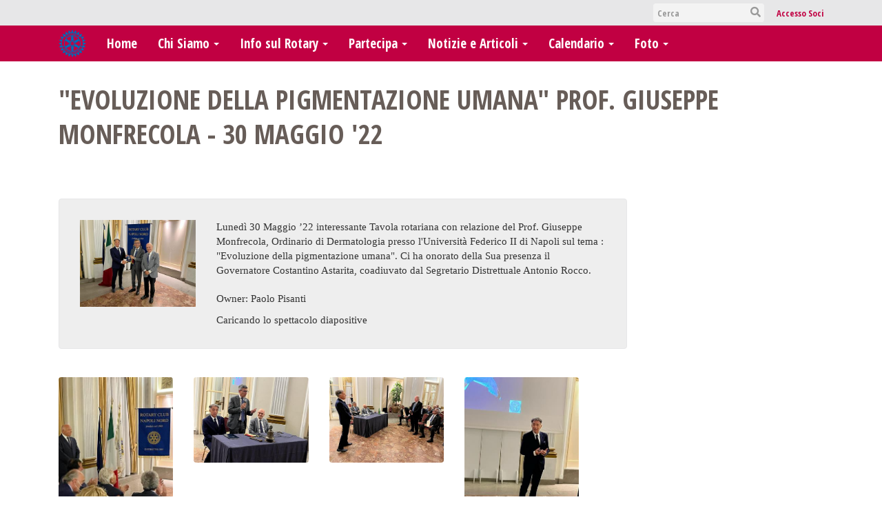

--- FILE ---
content_type: text/html
request_url: https://rotarynapolinord.org/PhotoAlbums/evoluzione-della-pigmentazione-umana-prof.-giuseppe-monfrecola-30-maggio-22
body_size: 12950
content:
<!DOCTYPE html>
<html xmlns="http://www.w3.org/1999/xhtml" lang="it-it">
<head>
    <title>
    "Evoluzione della pigmentazione umana" Prof. Giuseppe Monfrecola - 30 maggio '22 | Rotary Club of Napoli Nord
</title>
<meta property="og:title" content="&quot;Evoluzione della pigmentazione umana&quot; Prof. Giuseppe Monfrecola - 30 maggio &#x27;22" />   
<meta property="og:site_name" content="Rotary Club of Napoli Nord" /> 
<meta property="og:description" content="Luned&#xEC; 30 Maggio &#x2019;22 interessante Tavola rotariana con relazione del Prof. Giuseppe Monfrecola, Ordinario di Dermatologia presso l&#x27;Universit&#xE0; Federico II di Napoli sul tema : &quot;Evoluzione della pigmentazione umana&quot;. Ci ha onorato della Sua presenza il Governatore Costantino Astarita, coadiuvato dal Segretario Distrettuale Antonio Rocco." />   
<meta property="og:type" content="Article" />  
    <meta property="og:author" content="Paolo Pisanti" />
<meta property="og:url" content="https://rotarynapolinord.org/PhotoAlbums/evoluzione-della-pigmentazione-umana-prof.-giuseppe-monfrecola-30-maggio-22" />     
<meta property="fb:admins" content="100002096685709" /> 

        <meta property="og:image:secure_url" content="https://clubrunner.blob.core.windows.net/00000004904/PhotoAlbum/PhotoLogo/evoluzione-della-pigmentazione-umana-prof.-giuseppe-monfrecola-30-maggio-22/IMG-20220531-WA0003--1-.jpg" />
        <meta property="og:image" content="https://clubrunner.blob.core.windows.net/00000004904/PhotoAlbum/PhotoLogo/evoluzione-della-pigmentazione-umana-prof.-giuseppe-monfrecola-30-maggio-22/IMG-20220531-WA0003--1-.jpg" />
        <meta property="og:image:width" content="1024" />
        <meta property="og:image:height" content="768" />
<base href="https://rotarynapolinord.org/" id="baseHref" />
<link rel="canonical" href="https://rotarynapolinord.org/photoalbums/evoluzione-della-pigmentazione-umana-prof.-giuseppe-monfrecola-30-maggio-22" >
<meta charset="UTF-8">
<meta name="viewport" content="width=device-width, initial-scale=1">

<link href="https://globalassets.clubrunner.ca" rel="preconnect">
<link href="https://fonts.gstatic.com" rel="preconnect" crossorigin>
<link href="https://connect.facebook.net" rel="preconnect" crossorigin>
<link rel="shortcut icon" href='https://globalassets.clubrunner.ca/css/gen/images/CR/favicon/favicon.ico' />
<link rel="apple-touch-icon" sizes="57x57" href='https://clubrunner.blob.core.windows.net/00000000000/macIcon.png' />
<link rel="apple-touch-icon" sizes="114x114" href='https://clubrunner.blob.core.windows.net/00000000000/macIcon.png' />
<link rel="apple-touch-icon" sizes="72x72" href='https://clubrunner.blob.core.windows.net/00000000000/macIcon.png' />
<link rel="apple-touch-icon" sizes="144x144" href='https://clubrunner.blob.core.windows.net/00000000000/macIcon.png' />
        <script type="text/plain" data-category="functionality" src="https://globalassets.clubrunner.ca/scripts/sharethis/button/custom-version.js?_=639046946764157493"></script>


    <script type="text/javascript" src="https://globalassets.clubrunner.ca/scripts/ajax/libs/jquery/3.5.1/jquery-3.5.1.min.js?_=639046946764157493"></script>
    <script type="text/javascript" src="https://globalassets.clubrunner.ca/scripts/jquery-migrate/jquery-migrate-3.3.2.min.js?_=639046946764157493"></script>
    <script type="text/javascript" src="https://globalassets.clubrunner.ca/scripts/maskedinput/1.4.1/jquery.maskedinput.min.js?_=639046946764157493"></script>
    <script type="text/javascript" src="https://globalassets.clubrunner.ca/scripts/ajax/libs/jqueryui/1.12.1/jquery-ui.min.js?_=639046946764157493"></script>
    <script type="text/javascript" src="https://globalassets.clubrunner.ca/scripts/ajax/jquery.validate/1.13.1/jquery.validate.min.js?_=639046946764157493"></script>
<script type="text/javascript" src="https://globalassets.clubrunner.ca/scripts/ajax/mvc/4.0/jquery.validate.unobtrusive.min.js?_=639046946764157493"></script>
<script type="text/javascript" src="https://globalassets.clubrunner.ca/scripts/ie7json.min.js?_=639046946764157493" defer></script>
<script type="text/javascript" src="https://globalassets.clubrunner.ca/scripts/lazyload/lazyimage.min.js?_=639046946764157493" async></script>
<script type="text/javascript" src="https://globalassets.clubrunner.ca/scripts/ajax/libs/jquery.imagesloaded/4.1.2/imagesloaded.pkgd.min.js?_=639046946764157493"></script>
<link type="text/css" rel="stylesheet" href="https://globalassets.clubrunner.ca/scripts/fontawesome/latest/all.min.css?_=639046946764157493" media="print" onload="this.media='all'" />
<link type="text/css" rel="stylesheet" href="https://globalassets.clubrunner.ca/css/jquery/ui/1.12.1/themes/smoothness/jquery-ui.min.css?_=639046946764157493" media="print" onload="this.media='all'" />
     <link type="text/css" rel="stylesheet" href="https://globalassets.clubrunner.ca/templates/BootstrapLayout-1/Millennium/Cranberry.dev.min.css?_=639046946764157493" />
    <link type="text/css" rel="stylesheet" href="https://globalassets.clubrunner.ca/templates/BootstrapLayout-1/Millennium/Millennium-media.min.css?_=639046946764157493" media="print" onload="this.media='all'" />
    <script type="text/javascript" src="https://globalassets.clubrunner.ca/scripts/bootstrap/3.4.1/bootstrap.min.js?_=639046946764157493"></script>
<script type="text/javascript" src="https://globalassets.clubrunner.ca/scripts/bootstrap/custom/message.tooltip.progress.min.js?_=639046946764157493" async></script>
    <script type="text/javascript" src="https://globalassets.clubrunner.ca/scripts/forms/forms.v2.min.js?_=639046946764157493" defer></script>
<script type="text/javascript" src="https://globalassets.clubrunner.ca/scripts/navbar/navbar.all.min.js?_=639046946764157493" async></script>
<script type="text/javascript" src="https://globalassets.clubrunner.ca/scripts/back.top.min.js?_=639046946764157493" defer></script>

     <script charset="utf-8" src="https://cdn.iframe.ly/embed.js?key=a28323fa94041abe8f6ae06645b5c3e1"></script>




    <script type="text/plain" data-category="functionality">        
        var appInsights=window.appInsights||function(a){
            function b(a){c[a]=function(){var b=arguments;c.queue.push(function(){c[a].apply(c,b)})}}var c={config:a},d=document,e=window;setTimeout(function(){var b=d.createElement("script");b.src=a.url||"https://az416426.vo.msecnd.net/scripts/a/ai.0.js",d.getElementsByTagName("script")[0].parentNode.appendChild(b)});try{c.cookie=d.cookie}catch(a){}c.queue=[];for(var f=["Event","Exception","Metric","PageView","Trace","Dependency"];f.length;)b("track"+f.pop());if(b("setAuthenticatedUserContext"),b("clearAuthenticatedUserContext"),b("startTrackEvent"),b("stopTrackEvent"),b("startTrackPage"),b("stopTrackPage"),b("flush"),!a.disableExceptionTracking){f="onerror",b("_"+f);var g=e[f];e[f]=function(a,b,d,e,h){var i=g&&g(a,b,d,e,h);return!0!==i&&c["_"+f](a,b,d,e,h),i}}return c
        }({
            instrumentationKey: "a70b77a5-af81-485f-9e2b-986a6d0efdf2"
        });

        window.appInsights=appInsights,appInsights.queue&&0===appInsights.queue.length&&appInsights.trackPageView();
    </script>







    <link rel="stylesheet" href="https://globalassets.clubrunner.ca/scripts/cookieconsent-3.0.1/dist/cookieconsent.css?_=639046946764157493">

<script type="text/javascript" src='https://globalassets.clubrunner.ca/scripts/cookieconsent-3.0.1/dist/cookieconsent.umd.js?_=639046946764157493' async></script>

<script type="text/javascript">
    function clearAllCookies() {
        var cookies = document.cookie.split("; ");
        for (var c = 0; c < cookies.length; c++) {
            var d = window.location.hostname.split(".");
            while (d.length > 0) {
                var cookieBase = encodeURIComponent(cookies[c].split(";")[0].split("=")[0]) + '=; expires=Thu, 01-Jan-1970 00:00:01 GMT; domain=' + d.join('.') + ' ;path=';
                var p = location.pathname.split('/');
                document.cookie = cookieBase + '/';
                while (p.length > 0) {
                    document.cookie = cookieBase + p.join('/');
                    p.pop();
                };
                d.shift();
            }
        }
    }

    function getRootDomain() {
        const hostname = window.location.hostname;

        // Split the hostname into parts
        const parts = hostname.split('.').reverse();

        // If the hostname has at least two parts (e.g., "sub.example.com"),
        // return the top-level domain and the second-level domain
        if (parts.length >= 2) {
            let domain = parts[1] + '.' + parts[0]; // "example.com"

            // Handle cases with country code top-level domains (e.g., "example.co.uk")
            if (parts.length > 2 && parts[0].length === 2 && parts[1].length === 2) {
                domain = parts[2] + '.' + parts[1] + '.' + parts[0]; // "example.co.uk"
            }

            return domain;
        }

        // If the hostname doesn't have multiple parts, return it as is (e.g., "localhost")
        return hostname;
    }




            window.addEventListener("load", function () {
                // Check if the 'cc_cookie' exists
                if (!document.cookie.split(';').some((item) => item.trim().startsWith('cc_cookie'))) {
                    // Clear all cookies if 'cc_cookie' is not found
                    clearAllCookies();
                }


                CookieConsent.run({
                    guiOptions: {
                        consentModal: {
                            layout: 'box wide',
                            position: 'bottom left',
                            flipButtons: true,
                        }
                    },

                    cookie: {
                        name: 'cc_cookie',
                        domain: 'rotarynapolinord.org' != '' ? 'rotarynapolinord.org' : getRootDomain(),
                        path: '/',
                    },

                    onFirstConsent: onFirstConsent,
                    onConsent: onConsent,
                    onChange: onConsentChange,

                    revision: 0, // increment this number to force showing the consent modal again

                    categories: {
                        necessary: {
                            enabled: true,  // this category is enabled by default
                            readOnly: true  // this category cannot be disabled
                        },
                        functionality: {
                            enabled: false,    //To be in compliance we need to let the pre ticked off for non necessary cookies.
                            readOnly: false,
                            autoClear: {
                                cookies: [
                                    {
                                        name: 'ai_session',   // string: exact cookie name
                                    },
                                    {
                                        name: 'ai_session',   // string: exact cookie name
                                        domain: 'clubrunner.ca'
                                    },
                                    {
                                        name: 'ai_session',   // string: exact cookie name
                                        domain: 'membernova.com'
                                    },
                                    {
                                        name: 'ai_user',   // string: exact cookie name
                                    },
                                    {
                                        name: 'ai_user',   // string: exact cookie name
                                        domain: 'clubrunner.ca'
                                    },
                                    {
                                        name: 'ai_user',   // string: exact cookie name
                                        domain: 'membernova.com'
                                    },                                    
                                    {
                                        name: /^__unam/,   // regex: match all cookies starting with '_unam'                                        
                                    },
                                    {
                                        name: /^__unam/,   // regex: match all cookies starting with '_unam'
                                        domain: 'clubrunner.ca'
                                    },
                                    {
                                        name: /^__unam/,   // regex: match all cookies starting with '_unam'
                                        domain: 'membernova.com'
                                    },
                                ]
                            },
                        },
                        analytics: {
                            enabled: false,    //To be in compliance we need to let the pre ticked off for non necessary cookies.
                            //AutoClear just clear the cookies when user change the preferences, it doesnt control it automatically
                            autoClear: {
                                cookies: [
                                    // clear analytics cookies from top-level domain
                                    {
                                        name: /^_ga/,   // regex: match all cookies starting with '_ga'
                                        domain: 'clubrunner.ca'
                                    },
                                    {
                                        name: '_gid',   // string: exact cookie name
                                        domain: 'clubrunner.ca'
                                    },
                                    {
                                        name: /^_ga/,   // regex: match all cookies starting with '_ga'
                                        domain: 'membernova.com'
                                    },
                                    {
                                        name: '_gid',   // string: exact cookie name
                                        domain: 'membernova.com'
                                    },
                                    // clear analytics cookies from current subdomain
                                    {
                                        name: /^_ga/,   // regex: match all cookies starting with '_ga'                                        
                                    },
                                    {
                                        name: '_gid',   // string: exact cookie name                                        
                                    },
                                ]
                            },                           
                        },
                        advertising: {
                            enabled: false, //To be in compliance we need to let the pre ticked off for non necessary cookies.
                            readOnly: false
                        }
                    },

                    language: {
                        default: 'en',
                        translations: {
                            en: {
                                consentModal: {
                                    title: 'We Use Cookies',
                                    description: "We use cookies to improve your browsing experience, secure our platform, and analyze our traffic. For more information about what cookies we use and how, please review our <a href='http://rotarynapolinord.org/cookie-policy'>Cookie Policy</a>. <br> {{revisionMessage}}",
                                    revisionMessage: 'We have updated our cookie policy. Please review the changes before continuing.', //This message will be shown when the revision is increased and the modal is displayed again
                                    acceptAllBtn: 'Accept All',
                                    acceptNecessaryBtn: 'Reject All',
                                    showPreferencesBtn: 'Manage Preferences',
                                    footer: `
                                        <a href='http://rotarynapolinord.org/privacy-policy'>Informativa Privacy</a>
                                        <a href='http://rotarynapolinord.org/cookie-policy'>Cookie Policy</a>
                                    `
                                },
                                preferencesModal: {
                                    title: 'Manage Cookie Preferences',                                    
                                    acceptAllBtn: 'Accept All',
                                    acceptNecessaryBtn: 'Reject All',
                                    savePreferencesBtn: 'Save Preferences',
                                    closeIconLabel: 'Close',
                                    sections: [
                                        {
                                            title: 'Cookie Usage',
                                            description: 'We use cookies to optimize your experience, personalize content, and gather data to improve performance.'
                                        },
                                        {
                                            title: 'Strictly Necessary Cookies',
                                            description: 'These cookies are essential for the proper functioning of the website and cannot be disabled.',                                            
                                            linkedCategory: 'necessary'
                                        },
                                        {
                                            title: 'Functionality Cookies',
                                            description: 'These cookies collect information to enable enhanced functionality and personalization on our website. Without them, some or all services may not function properly. All of the data is anonymized and cannot be used to identify you.',
                                            linkedCategory: 'functionality'
                                        },
                                        {
                                            title: 'Performance &amp; Analytics Cookies',
                                            description: 'These cookies collect information about how you use our website so that we may improve the performance and track engagement. All of the data is anonymized and cannot be used to identify you.',
                                            linkedCategory: 'analytics'
                                        },
                                        {
                                            title: 'Advertisement Cookies',
                                            description: 'These cookies are used to provide visitors with customized advertisements based on the pages you visited previously and to analyze the effectiveness of the ad campaigns.',
                                            linkedCategory: 'advertising'
                                        },
                                        {
                                            title: 'Understanding Your Cookie Preferences',
                                            description: "If you have questions about your options or you need more information, please visit our <a href='http://rotarynapolinord.org/cookie-policy'>Cookie Policy</a>."
                                        }
                                    ]
                                }
                            }
                        }
                    }
                });

            });

            function onFirstConsent() {                
                updateGtmGaConsent();
                updateUserConsent();
            }

            function onConsentChange() {                
                updateGtmGaConsent();
                updateUserConsent();
            }

            function onConsent() {
                //Attention this function is triggered every page load, if you want to get the consent when the user accept or revoked the cookies you have to use onConsentChange                
            }

            function updateGtmGaConsent() {               
                //TODO: Implement the logic to update the google tag manager consent

                //This was a test but it's not working 
                // let preferences = {
                //     analytics_storage: "denied",
                //     ad_storage: "denied",
                //     ad_user_data: "denied",
                //     ad_personalization: "denied"
                // };


                // CookieConsent.getUserPreferences().acceptedCategories.forEach(category => {
                //     if (category === 'analytics') {
                //         preferences.analytics_storage = "granted";
                //     }
                //     if (category === 'advertising') {
                //         preferences.ad_storage = "granted";
                //         preferences.ad_user_data = "granted";
                //         preferences.ad_personalization = "granted";
                //     }
                // });

                // if (preferences) {
                //     setTimeout(function () {
                        
                //         window.dataLayer = window.dataLayer || [];

                //         function gtag() {
                //             window.dataLayer.push(arguments);
                //         }

                //         gtag("consent", "update", preferences);

                //         console.log("gtag sent!");

                //         setTimeout(function () {
                //             window.location.reload();
                //         }, 1000);

                //     }, 1000);                 
                // }
            }

            function updateUserConsent(cookieConsent) {
                // Retrieve all the fields
                const cookie = CookieConsent.getCookie();
                const preferences = CookieConsent.getUserPreferences();

                // Prepare the content
                const userConsent = {
                    consentId: cookie.consentId,
                    revision: cookie.revision,
                    acceptType: preferences.acceptType,
                    acceptedCategories: preferences.acceptedCategories,
                    rejectedCategories: preferences.rejectedCategories
                };

                // Send the data to backend                
                fetch('/4904/cookie-policy/log', {
                    method: 'POST',
                    headers: {
                        'Content-Type': 'application/json'
                    },
                    body: JSON.stringify(userConsent)
                });

            }
        </script>
    
</head>
<body id="bodyContent">

    

    
<div id="fb-root"></div>

    <script>
              document.addEventListener('DOMContentLoaded', function () 
              {
                  document.querySelectorAll('fb\\:like, .fb-like, .fb_iframe_widget').forEach(el => el.style.display = 'none');
              });
    </script>
    <script type="text/plain" data-category="functionality">
        (function (d, s, id) {
        var js, fjs = d.getElementsByTagName(s)[0];
        if (d.getElementById(id)) return;
        js = d.createElement(s); js.id = id;
        js.src = "https://connect.facebook.net/en_US/all.js#xfbml=1";
        fjs.parentNode.insertBefore(js, fjs);
        } (document, 'script', 'facebook-jssdk'));
    </script>



	<div class="login-band">
	    <div class="container">
	        <div class="loginbar">
	            

        	    <div class="login-area">
	                
    <div class="input-group search-bar">
        <span class="input-group-addon">
            <a onclick="doSearch()"><i class="fas fa-search"></i></a>
        </span>
        <input id="searchString" type="search" class="field-control search-string" placeholder="Cerca" aria-label="search">
        
    </div><!-- /input-group -->

<div class='loginArea2'>
    <div class="loginArea3">

            <span class="logout-link">
                <a href="https://portal.clubrunner.ca/4904/User/Login?OriginalUrl=e6E7uynkFDXlUJoIwWBwrdC/qfuQDTKBDBUU3BiYAOfPjKA0lUT4Pe/OzIgmXAs2R1Z+AhYA94BWf/KZRTwK0qv8pwK8Y1ExX/gCumKkcR9L7/1J/QEaXO1PeXWvnw1Y3zSEv5jJyFJhzDif0oj48ylr1NUhfqqru5bNvI4SldSX9/FytfcNjf7H4a+dZgrs">Accesso Soci</a>
            </span>
    </div>
</div>

<script type="text/javascript">

    $(function () {
        $("#searchString").keyup(function (event) {
            if (event.keyCode == 13) {
                doSearch();
            }
        });
    });


    function doSearch() {
        var searchString = $("#searchString").val();

        searchString = replaceAll(searchString, ".", "-~0-");
        searchString = replaceAll(searchString, "%", "-~1-");
        searchString = replaceAll(searchString, "?", "-~2-");
        searchString = replaceAll(searchString, ":", "-~3-");
        searchString = replaceAll(searchString, "/", "-~4-");
        searchString = replaceAll(searchString, "+", "-~5-");
        searchString = replaceAll(searchString, "*", "-~6-");
        searchString = replaceAll(searchString, "&", "-~7-");
        searchString = replaceAll(searchString, "\"", "-~8-");

        searchString = encodeURIComponent(searchString);
        console.log(searchString);
        var redirectUrl = $('#baseHref').attr("href") + "Search/" + searchString;

        console.log(redirectUrl);

        window.location.href = redirectUrl;
    }

    //	function replaceAll(str, find, replace) {
    //	    return str.replace(new RegExp(find, 'g'), replace);
    //	}

    function replaceAll(str, search, replacement) {
        return str.split(search).join(replacement);
    };

    // Search focus
    $('#searchString').on('focus', function () {
        $('.input-group-addon').addClass('focus');
        $(this).addClass('active');
    });

    $('#searchString').on('focusout', function () {
        $('.input-group-addon').removeClass('focus');
    });
</script>

        	    </div>
	        </div>
	    </div>
	</div>

<div id="TraceInfo">
    
</div>            
                


<nav class="navbar navbar-default" aria-label="page navigation">
    <div class="container">
        <div class="navbar-header">
            <button type="button" class="navbar-toggle" data-toggle="collapse" data-target="#navbar" aria-expanded="false" aria-controls="navbar">
                <span class="sr-only">Toggle navigation</span>
                <span class="icon-bar"></span>
                <span class="icon-bar"></span>
                <span class="icon-bar"></span>
            </button>
                <a href="" class="navbar-brand" tabindex="-1">
                        <img src="https://clubrunner.blob.core.windows.net/00000000011/Images/RotaryMoE_Azure-PMS-C.png" alt="Napoli Nord logo" role="img" />
                </a>
        </div>
        <div class="navbar-collapse collapse" id="navbar" aria-expanded="true">
            <ul class="nav navbar-nav">
                <li class=""><a href=" " target="_self" title="" class="" tabindex="0">Home</a></li><li class="dropdown"><a class="dropdown-toggle" data-toggle="dropdown" title="" tabindex="0" aria-haspopup="true" aria-expanded="false">Chi Siamo<b class="caret" aria-hidden="true"></b></a><ul class="dropdown-menu"><li class=""><a href="page/storia-del-rotary" target="_self" title="" class="" tabindex="0">Storia del Rotary</a></li><li class=""><a href="documents/it-it/b365f7b0-2120-4c45-b39d-a1ef3c3a116d/1" target="_self" title="" class="" tabindex="0">Storia del Club</a></li><li class=""><a href="clubexecutives" target="_self" title="" class="" tabindex="0">I Dirigenti del Club</a></li><li class=""><a href="/redirect/gotoold?resourceid=668&accountid=4904" target="_self" title="" class="" tabindex="0">Elenco Soci</a></li><li class=""><a href="page/informazioni-sulla-riunione" target="_self" title="" class="" tabindex="0">Informazioni sulle ns. Riunioni</a></li><li class=""><a href=" " target="_self" title="" class="" tabindex="0">Download</a></li><li class=""><a href="/redirect/goto?portal=content.clubrunner.ca&redirectcontroller=document&redirectaction=list&portallanguagecode=it-it&accountid=4904" target="_self" title="" class="" tabindex="0">Area Riservata</a></li></ul></li><li class="dropdown"><a class="dropdown-toggle" data-toggle="dropdown" title="" tabindex="0" aria-haspopup="true" aria-expanded="false">Info sul Rotary<b class="caret" aria-hidden="true"></b></a><ul class="dropdown-menu"><li class=""><a href="page/partecipa-il-leader" target="_self" title="" class="" tabindex="0">Diventa un Leader</a></li><li class=""><a href="page/scambio-di-idee" target="_self" title="" class="" tabindex="0">Scambio di Idee</a></li><li class=""><a href="page/in-azione" target="_self" title="" class="" tabindex="0">In Azione</a></li></ul></li><li class="dropdown"><a class="dropdown-toggle" data-toggle="dropdown" title="" tabindex="0" aria-haspopup="true" aria-expanded="false">Partecipa<b class="caret" aria-hidden="true"></b></a><ul class="dropdown-menu"><li class=""><a href="page/diventa-membro" target="_self" title="" class="" tabindex="0">Diventa Membro del nostro Club</a></li><li class=""><a href="page/volontari" target="_self" title="" class="" tabindex="0">Volontari</a></li><li class=""><a href="page/donazioni" target="_self" title="" class="" tabindex="0">Donazioni</a></li><li class=""><a href="bulletin/addsubscriber" target="_self" title="" class="" tabindex="0">Bollettino</a></li><li class=""><a href="singleemail/contactus" target="_self" title="" class="" tabindex="0">Contatti</a></li></ul></li><li class="dropdown"><a class="dropdown-toggle" data-toggle="dropdown" title="" tabindex="0" aria-haspopup="true" aria-expanded="false">Notizie e Articoli<b class="caret" aria-hidden="true"></b></a><ul class="dropdown-menu"><li class=""><a href="page/notizie-rotary-(rss)" target="_self" title="" class="" tabindex="0">Notizie dal Rotary International</a></li><li class=""><a href="stories" target="_self" title="" class="" tabindex="0">Notizie dal RD 2101 e dal RC Napoli Nord</a></li></ul></li><li class="dropdown"><a class="dropdown-toggle" data-toggle="dropdown" title="" tabindex="0" aria-haspopup="true" aria-expanded="false">Calendario<b class="caret" aria-hidden="true"></b></a><ul class="dropdown-menu"><li class=""><a href="events/calendar" target="_self" title="" class="" tabindex="0">Calendario degli Eventi</a></li><li class=""><a href="speakers" target="_self" title="" class="" tabindex="0">Relatori</a></li><li class=""><a href="https://www.rotary.org/myrotary/es/member-center/calendar" target="_self" title="" class="" tabindex="0">Calendario Rotary</a></li></ul></li><li class="dropdown"><a class="dropdown-toggle" data-toggle="dropdown" title="" tabindex="0" aria-haspopup="true" aria-expanded="false">Foto<b class="caret" aria-hidden="true"></b></a><ul class="dropdown-menu"><li class=""><a href="photoalbums" target="_self" title="" class="" tabindex="0">Album Fotografici</a></li></ul></li>
            </ul>
        </div>
    </div>
</nav>
            
    <main class="main-content-wrapper photoalbumdetails custom-evoluzione-della-pigmentazione-umana-prof.-gi">
        


<div class="HomeContentWrapper">
    
<script type="text/javascript" src="https://globalassets.clubrunner.ca/scripts/uiblock/jquery.blockUI.min.js?_=639046946764157493" async></script>

<div style="display: none;" id="blockUiMessage">
    <div id="bulletinPublishing2"><i class="fas fa-spinner fa-spin"></i></div>
</div>

<script type="text/javascript">
    // Prevent multiple submit
    var canBlock = true;
    $(function ()
    {
        $('form').submit(function()
        {
            // Don't block UI on CkEditor5 EmbedMedia form submit.
            if (this.classList.contains('ck-media-form')) {
                return;
            }
            if (!canBlock)
            {
                return true;
            }
            else
                if ($("form").valid())
                {
                    blockUi();
                    return true;
                }
                else
                {
                    return false;
                }
        });
    });


    function blockUi()
    {
        $.blockUI(
            {
                theme: true,
                title: '',
                message: $("#blockUiMessage"),
                baseZ: 2000,
                draggable: false,
                onBlock: function() {
					$(".blockPage").addClass( "" )
				}

            });
    }

    function unBlockUi()
    {
        $.unblockUI();

    }


    function setNoBlock(){
        canBlock = false;
    }

    function setBlock() {
        canBlock = true;
    }
</script>
    <div class="content-wrapper">
        <header class="page-header contentHeaderBreadcrumb">
	        <div class="contentHeaderBreadcrumbWrap noad">
		        <div class="contentHeaderBreadcrumb2">
				        <h1 class="themeColorDark">"Evoluzione della pigmentazione umana" Prof. Giuseppe Monfrecola - 30 maggio '22</h1>
		        </div>
	        </div>
        </header>
    </div>
		<div class="TwoColumnsRightNarrow">
    <div class="middleColumn">
        <link href="https://globalassets.azureedge.net/scripts/fancybox2/jquery.fancybox.min.css?v=2.1.5" type="text/css" rel="stylesheet" />
<script src="https://globalassets.azureedge.net/scripts/fancybox2/jquery.fancybox.pack.min.js?v=2.1.5" type="text/javascript" defer></script>
<link href="https://globalassets.azureedge.net/css/jPages/jPages.min.css?_=637982389219125326" type="text/css" rel="stylesheet" />
<script src="https://globalassets.azureedge.net/scripts/jPages.min.js?_=637982389219125326" type="text/javascript" defer></script>

<div class="PageWidget">
    <div class="boxContainer1NoFrameNoBorder">
        <div class="photoAlbum">
            <div id="photo-album-info" class="highlight1">
                <div class="row">
                        <div class="col-xs-12 col-sm-4 col-md-3">
                            <div class="photoAlbumImageWrapper">
                                <a href="https://clubrunner.blob.core.windows.net/00000004904/PhotoAlbum/PhotoLogo/evoluzione-della-pigmentazione-umana-prof.-giuseppe-monfrecola-30-maggio-22/IMG-20220531-WA0003--1-.jpg" rel="photo_album_pictures" title="&quot;Evoluzione della pigmentazione umana&quot; Prof. Giuseppe Monfrecola - 30 maggio &#x27;22">
                                    <span class="lazy-container">
                                        <img class="lazy-img img-responsive" src="https://clubrunner.blob.core.windows.net/00000004904/tiny/PhotoAlbum/PhotoLogo/evoluzione-della-pigmentazione-umana-prof.-giuseppe-monfrecola-30-maggio-22/IMG-20220531-WA0003--1-.jpg" alt="" loading="lazy" width="450px" data-src="https://clubrunner.blob.core.windows.net/00000004904/thumb/PhotoAlbum/PhotoLogo/evoluzione-della-pigmentazione-umana-prof.-giuseppe-monfrecola-30-maggio-22/IMG-20220531-WA0003--1-.jpg"/>
                                    </span>
                                </a>
                            </div>
                        </div>
                    <div class="col-xs-12 col-sm-8 col-md-9">
                            <div class="photoAlbumDescription">Luned&#xEC; 30 Maggio &#x2019;22 interessante Tavola rotariana con relazione del Prof. Giuseppe Monfrecola, Ordinario di Dermatologia presso l&#x27;Universit&#xE0; Federico II di Napoli sul tema : &quot;Evoluzione della pigmentazione umana&quot;. Ci ha onorato della Sua presenza il Governatore Costantino Astarita, coadiuvato dal Segretario Distrettuale Antonio Rocco.</div>
                            <div class="photoAlbumOwner themeColorDark">
                                Owner: Paolo Pisanti
                            </div>
                        <div id="lblStartSlideShow" class="photoAlbumStartSlideshow" style="display:none"><a href="javascript:startSlideShow()" style="">&#9654; Inizia la proiezione diapositive</a></div>
                        <div id="lblSlideShowLoading">Caricando lo spettacolo diapositive</div>
                    </div>
                </div>
            </div>
            <div id="photo-album-pictures" class="highlight2">


                <div style="clear: both; height: 1px; line-height: 1px;">
                    &nbsp;
                </div>
                    <ul id="photo-album">
                            <li>
                                <a href="https://clubrunner.blob.core.windows.net/00000004904/PhotoAlbum/evoluzione-della-pigmentazione-umana-prof.-giuseppe-monfrecola-30-maggio-22/1-IMG-20220531-WA0010.jpg" rel="photo_album_pictures">
                                    <span class="lazy-container">
                                        <img class="lazy-img" src="https://clubrunner.blob.core.windows.net/00000004904/tiny/PhotoAlbum/evoluzione-della-pigmentazione-umana-prof.-giuseppe-monfrecola-30-maggio-22/1-IMG-20220531-WA0010.jpg" alt="" width="337px" data-src="https://clubrunner.blob.core.windows.net/00000004904/thumb/PhotoAlbum/evoluzione-della-pigmentazione-umana-prof.-giuseppe-monfrecola-30-maggio-22/1-IMG-20220531-WA0010.jpg" />
                                    </span>
                                </a>
                            </li>
                            <li>
                                <a href="https://clubrunner.blob.core.windows.net/00000004904/PhotoAlbum/evoluzione-della-pigmentazione-umana-prof.-giuseppe-monfrecola-30-maggio-22/2-IMG-20220531-WA0001--1-.jpg" rel="photo_album_pictures">
                                    <span class="lazy-container">
                                        <img class="lazy-img" src="https://clubrunner.blob.core.windows.net/00000004904/tiny/PhotoAlbum/evoluzione-della-pigmentazione-umana-prof.-giuseppe-monfrecola-30-maggio-22/2-IMG-20220531-WA0001--1-.jpg" alt="" width="450px" data-src="https://clubrunner.blob.core.windows.net/00000004904/thumb/PhotoAlbum/evoluzione-della-pigmentazione-umana-prof.-giuseppe-monfrecola-30-maggio-22/2-IMG-20220531-WA0001--1-.jpg" />
                                    </span>
                                </a>
                            </li>
                            <li>
                                <a href="https://clubrunner.blob.core.windows.net/00000004904/PhotoAlbum/evoluzione-della-pigmentazione-umana-prof.-giuseppe-monfrecola-30-maggio-22/3-IMG-20220531-WA0007--1-.jpg" rel="photo_album_pictures">
                                    <span class="lazy-container">
                                        <img class="lazy-img" src="https://clubrunner.blob.core.windows.net/00000004904/tiny/PhotoAlbum/evoluzione-della-pigmentazione-umana-prof.-giuseppe-monfrecola-30-maggio-22/3-IMG-20220531-WA0007--1-.jpg" alt="" width="450px" data-src="https://clubrunner.blob.core.windows.net/00000004904/thumb/PhotoAlbum/evoluzione-della-pigmentazione-umana-prof.-giuseppe-monfrecola-30-maggio-22/3-IMG-20220531-WA0007--1-.jpg" />
                                    </span>
                                </a>
                            </li>
                            <li>
                                <a href="https://clubrunner.blob.core.windows.net/00000004904/PhotoAlbum/evoluzione-della-pigmentazione-umana-prof.-giuseppe-monfrecola-30-maggio-22/4-IMG-20220531-WA0015--1-.jpg" rel="photo_album_pictures">
                                    <span class="lazy-container">
                                        <img class="lazy-img" src="https://clubrunner.blob.core.windows.net/00000004904/tiny/PhotoAlbum/evoluzione-della-pigmentazione-umana-prof.-giuseppe-monfrecola-30-maggio-22/4-IMG-20220531-WA0015--1-.jpg" alt="" width="337px" data-src="https://clubrunner.blob.core.windows.net/00000004904/thumb/PhotoAlbum/evoluzione-della-pigmentazione-umana-prof.-giuseppe-monfrecola-30-maggio-22/4-IMG-20220531-WA0015--1-.jpg" />
                                    </span>
                                </a>
                            </li>
                            <li>
                                <a href="https://clubrunner.blob.core.windows.net/00000004904/PhotoAlbum/evoluzione-della-pigmentazione-umana-prof.-giuseppe-monfrecola-30-maggio-22/5-IMG-20220531-WA0011.jpg" rel="photo_album_pictures">
                                    <span class="lazy-container">
                                        <img class="lazy-img" src="https://clubrunner.blob.core.windows.net/00000004904/tiny/PhotoAlbum/evoluzione-della-pigmentazione-umana-prof.-giuseppe-monfrecola-30-maggio-22/5-IMG-20220531-WA0011.jpg" alt="" width="450px" data-src="https://clubrunner.blob.core.windows.net/00000004904/thumb/PhotoAlbum/evoluzione-della-pigmentazione-umana-prof.-giuseppe-monfrecola-30-maggio-22/5-IMG-20220531-WA0011.jpg" />
                                    </span>
                                </a>
                            </li>
                            <li>
                                <a href="https://clubrunner.blob.core.windows.net/00000004904/PhotoAlbum/evoluzione-della-pigmentazione-umana-prof.-giuseppe-monfrecola-30-maggio-22/6-IMG-20220531-WA0004--1-.jpg" rel="photo_album_pictures">
                                    <span class="lazy-container">
                                        <img class="lazy-img" src="https://clubrunner.blob.core.windows.net/00000004904/tiny/PhotoAlbum/evoluzione-della-pigmentazione-umana-prof.-giuseppe-monfrecola-30-maggio-22/6-IMG-20220531-WA0004--1-.jpg" alt="" width="450px" data-src="https://clubrunner.blob.core.windows.net/00000004904/thumb/PhotoAlbum/evoluzione-della-pigmentazione-umana-prof.-giuseppe-monfrecola-30-maggio-22/6-IMG-20220531-WA0004--1-.jpg" />
                                    </span>
                                </a>
                            </li>
                            <li>
                                <a href="https://clubrunner.blob.core.windows.net/00000004904/PhotoAlbum/evoluzione-della-pigmentazione-umana-prof.-giuseppe-monfrecola-30-maggio-22/7-IMG-20220531-WA0003--1-.jpg" rel="photo_album_pictures">
                                    <span class="lazy-container">
                                        <img class="lazy-img" src="https://clubrunner.blob.core.windows.net/00000004904/tiny/PhotoAlbum/evoluzione-della-pigmentazione-umana-prof.-giuseppe-monfrecola-30-maggio-22/7-IMG-20220531-WA0003--1-.jpg" alt="" width="450px" data-src="https://clubrunner.blob.core.windows.net/00000004904/thumb/PhotoAlbum/evoluzione-della-pigmentazione-umana-prof.-giuseppe-monfrecola-30-maggio-22/7-IMG-20220531-WA0003--1-.jpg" />
                                    </span>
                                </a>
                            </li>
                            <li>
                                <a href="https://clubrunner.blob.core.windows.net/00000004904/PhotoAlbum/evoluzione-della-pigmentazione-umana-prof.-giuseppe-monfrecola-30-maggio-22/8-IMG-20220531-WA0006--2-.jpg" rel="photo_album_pictures">
                                    <span class="lazy-container">
                                        <img class="lazy-img" src="https://clubrunner.blob.core.windows.net/00000004904/tiny/PhotoAlbum/evoluzione-della-pigmentazione-umana-prof.-giuseppe-monfrecola-30-maggio-22/8-IMG-20220531-WA0006--2-.jpg" alt="" width="450px" data-src="https://clubrunner.blob.core.windows.net/00000004904/thumb/PhotoAlbum/evoluzione-della-pigmentazione-umana-prof.-giuseppe-monfrecola-30-maggio-22/8-IMG-20220531-WA0006--2-.jpg" />
                                    </span>
                                </a>
                            </li>
                            <li>
                                <a href="https://clubrunner.blob.core.windows.net/00000004904/PhotoAlbum/evoluzione-della-pigmentazione-umana-prof.-giuseppe-monfrecola-30-maggio-22/9-IMG-20220531-WA0008.jpg" rel="photo_album_pictures">
                                    <span class="lazy-container">
                                        <img class="lazy-img" src="https://clubrunner.blob.core.windows.net/00000004904/tiny/PhotoAlbum/evoluzione-della-pigmentazione-umana-prof.-giuseppe-monfrecola-30-maggio-22/9-IMG-20220531-WA0008.jpg" alt="" width="337px" data-src="https://clubrunner.blob.core.windows.net/00000004904/thumb/PhotoAlbum/evoluzione-della-pigmentazione-umana-prof.-giuseppe-monfrecola-30-maggio-22/9-IMG-20220531-WA0008.jpg" />
                                    </span>
                                </a>
                            </li>
                            <li>
                                <a href="https://clubrunner.blob.core.windows.net/00000004904/PhotoAlbum/evoluzione-della-pigmentazione-umana-prof.-giuseppe-monfrecola-30-maggio-22/IMG-20220531-WA0009.jpg" rel="photo_album_pictures">
                                    <span class="lazy-container">
                                        <img class="lazy-img" src="https://clubrunner.blob.core.windows.net/00000004904/tiny/PhotoAlbum/evoluzione-della-pigmentazione-umana-prof.-giuseppe-monfrecola-30-maggio-22/IMG-20220531-WA0009.jpg" alt="" width="450px" data-src="https://clubrunner.blob.core.windows.net/00000004904/thumb/PhotoAlbum/evoluzione-della-pigmentazione-umana-prof.-giuseppe-monfrecola-30-maggio-22/IMG-20220531-WA0009.jpg" />
                                    </span>
                                </a>
                            </li>
                            <li>
                                <a href="https://clubrunner.blob.core.windows.net/00000004904/PhotoAlbum/evoluzione-della-pigmentazione-umana-prof.-giuseppe-monfrecola-30-maggio-22/IMG-20220531-WA0013.jpg" rel="photo_album_pictures">
                                    <span class="lazy-container">
                                        <img class="lazy-img" src="https://clubrunner.blob.core.windows.net/00000004904/tiny/PhotoAlbum/evoluzione-della-pigmentazione-umana-prof.-giuseppe-monfrecola-30-maggio-22/IMG-20220531-WA0013.jpg" alt="" width="450px" data-src="https://clubrunner.blob.core.windows.net/00000004904/thumb/PhotoAlbum/evoluzione-della-pigmentazione-umana-prof.-giuseppe-monfrecola-30-maggio-22/IMG-20220531-WA0013.jpg" />
                                    </span>
                                </a>
                            </li>
                    </ul>
                    <div class="SocialMedia">
                        <div class="storyFB">
                            <div class="fb-like" data-width="190" data-colorscheme="light" data-layout="button_count" data-action="like" data-show-faces="true" data-send="false"></div>
                        </div>
                        <div class="ShareThis">
                            <span class='st_facebook_large' displaytext='Facebook'></span>
                            <span class='st_twitter_large' displaytext='Tweet'></span>
                            <span class='st_linkedin_large' displaytext='LinkedIn'></span>
                            <span class='st_blogger_large' displaytext='Blogger'></span>
                            <span class='st_pinterest_large' displaytext='Pinterest'></span>
                            <span class='st_email_large' displaytext='Email'></span>
                        </div>
                    </div>

            </div>
        </div>
        <script type="text/javascript">

    var preloadImageTimer = null;
    var images = new Array();

    $(document).ready(function ()
    {

        // Apply image popup
        $("a[rel=photo_album_pictures]").fancybox({
            'transitionIn': 'linear',
            'transitionOut': 'linear',
            'speedIn': 600,
            'speedOut': 200,
            'titlePosition': 'inside'//,
            //'titleFormat': formatTitle

        });

        // Apply client side paging
        initPaging(100);

        // Preload images
            preloadImage('https://clubrunner.blob.core.windows.net/00000004904/PhotoAlbum/evoluzione-della-pigmentazione-umana-prof.-giuseppe-monfrecola-30-maggio-22/1-IMG-20220531-WA0010.jpg');
            preloadImage('https://clubrunner.blob.core.windows.net/00000004904/PhotoAlbum/evoluzione-della-pigmentazione-umana-prof.-giuseppe-monfrecola-30-maggio-22/2-IMG-20220531-WA0001--1-.jpg');
            preloadImage('https://clubrunner.blob.core.windows.net/00000004904/PhotoAlbum/evoluzione-della-pigmentazione-umana-prof.-giuseppe-monfrecola-30-maggio-22/3-IMG-20220531-WA0007--1-.jpg');
            preloadImage('https://clubrunner.blob.core.windows.net/00000004904/PhotoAlbum/evoluzione-della-pigmentazione-umana-prof.-giuseppe-monfrecola-30-maggio-22/4-IMG-20220531-WA0015--1-.jpg');
            preloadImage('https://clubrunner.blob.core.windows.net/00000004904/PhotoAlbum/evoluzione-della-pigmentazione-umana-prof.-giuseppe-monfrecola-30-maggio-22/5-IMG-20220531-WA0011.jpg');
            preloadImage('https://clubrunner.blob.core.windows.net/00000004904/PhotoAlbum/evoluzione-della-pigmentazione-umana-prof.-giuseppe-monfrecola-30-maggio-22/6-IMG-20220531-WA0004--1-.jpg');
            preloadImage('https://clubrunner.blob.core.windows.net/00000004904/PhotoAlbum/evoluzione-della-pigmentazione-umana-prof.-giuseppe-monfrecola-30-maggio-22/7-IMG-20220531-WA0003--1-.jpg');
            preloadImage('https://clubrunner.blob.core.windows.net/00000004904/PhotoAlbum/evoluzione-della-pigmentazione-umana-prof.-giuseppe-monfrecola-30-maggio-22/8-IMG-20220531-WA0006--2-.jpg');
            preloadImage('https://clubrunner.blob.core.windows.net/00000004904/PhotoAlbum/evoluzione-della-pigmentazione-umana-prof.-giuseppe-monfrecola-30-maggio-22/9-IMG-20220531-WA0008.jpg');
            preloadImage('https://clubrunner.blob.core.windows.net/00000004904/PhotoAlbum/evoluzione-della-pigmentazione-umana-prof.-giuseppe-monfrecola-30-maggio-22/IMG-20220531-WA0009.jpg');
            preloadImage('https://clubrunner.blob.core.windows.net/00000004904/PhotoAlbum/evoluzione-della-pigmentazione-umana-prof.-giuseppe-monfrecola-30-maggio-22/IMG-20220531-WA0013.jpg');

        // Wait for images to load
        preloadImageTimer = setInterval( function() {
            if (areImagesPreloaded())
               clearInterval(preloadImageTimer);
               $("#lblStartSlideShow").show();
               $("#lblSlideShowLoading").hide();
            }, 1000 );

    });

    function areImagesPreloaded()
    {
        var result = true;

        for (var i = 0; i < images.length; i++) {
            result = result && images[i].height > 0;
        }

        return result;

    }

	function preloadImage(imgUrl) {
        var newImage = new Image();
		newImage.src = imgUrl;
        images.push(newImage);
	}

    $(document).keydown(function(e)
    {
	    // ESCAPE key pressed
	    if (e.keyCode == 27)
	    {
		    //window.location.href = window.location.href;
		    window.location.reload();
	    }

    });

    function initPaging(pageSize)
    {

        // Initialize pages
        $("div.pager").jPages({
            containerID: "photo-album",
            perPage: pageSize,
            // Keep it false, otherwise is breaking mansonry layout
            keyBrowse: false,
            fallback: 0
        });

        // Display paged content
        $("#photo-album").css("height", "auto");
        /*$("#photo-album").css("overflow", "auto");*/

    }

    function refreshPaging(pageSize)
    {

        $("div.pager").jPages("destroy");
        initPaging(pageSize);

    }

    function startSlideShow()
    {
        $("#supersized-loader").show();
        var slideshowHtml = $("#slideshow").html();
        $("body").html(slideshowHtml);
        $.supersized({

            // Functionality
            slide_interval: 4 * 1000, //3000, 	    // Length between transitions
            transition: 1,              // 0-None, 1-Fade, 2-Slide Top, 3-Slide Right, 4-Slide Bottom, 5-Slide Left, 6-Carousel Right, 7-Carousel Left
            transition_speed:  0.7* 1000,  //700,      // Speed of transition
            horizontal_center: 1,
            vertical_center: 1,
            fit_always : 1,

            // Components
            slide_links: 'blank',       // Individual links for each slide (Options: false, 'num', 'name', 'blank')
            slides: [			        // Slideshow Images
{ image: 'https://clubrunner.blob.core.windows.net/00000004904/PhotoAlbum/evoluzione-della-pigmentazione-umana-prof.-giuseppe-monfrecola-30-maggio-22/1-IMG-20220531-WA0010.jpg', title: '', thumb: 'https://clubrunner.blob.core.windows.net/00000004904/thumb/PhotoAlbum/evoluzione-della-pigmentazione-umana-prof.-giuseppe-monfrecola-30-maggio-22/1-IMG-20220531-WA0010.jpg', url: '' },{ image: 'https://clubrunner.blob.core.windows.net/00000004904/PhotoAlbum/evoluzione-della-pigmentazione-umana-prof.-giuseppe-monfrecola-30-maggio-22/2-IMG-20220531-WA0001--1-.jpg', title: '', thumb: 'https://clubrunner.blob.core.windows.net/00000004904/thumb/PhotoAlbum/evoluzione-della-pigmentazione-umana-prof.-giuseppe-monfrecola-30-maggio-22/2-IMG-20220531-WA0001--1-.jpg', url: '' },{ image: 'https://clubrunner.blob.core.windows.net/00000004904/PhotoAlbum/evoluzione-della-pigmentazione-umana-prof.-giuseppe-monfrecola-30-maggio-22/3-IMG-20220531-WA0007--1-.jpg', title: '', thumb: 'https://clubrunner.blob.core.windows.net/00000004904/thumb/PhotoAlbum/evoluzione-della-pigmentazione-umana-prof.-giuseppe-monfrecola-30-maggio-22/3-IMG-20220531-WA0007--1-.jpg', url: '' },{ image: 'https://clubrunner.blob.core.windows.net/00000004904/PhotoAlbum/evoluzione-della-pigmentazione-umana-prof.-giuseppe-monfrecola-30-maggio-22/4-IMG-20220531-WA0015--1-.jpg', title: '', thumb: 'https://clubrunner.blob.core.windows.net/00000004904/thumb/PhotoAlbum/evoluzione-della-pigmentazione-umana-prof.-giuseppe-monfrecola-30-maggio-22/4-IMG-20220531-WA0015--1-.jpg', url: '' },{ image: 'https://clubrunner.blob.core.windows.net/00000004904/PhotoAlbum/evoluzione-della-pigmentazione-umana-prof.-giuseppe-monfrecola-30-maggio-22/5-IMG-20220531-WA0011.jpg', title: '', thumb: 'https://clubrunner.blob.core.windows.net/00000004904/thumb/PhotoAlbum/evoluzione-della-pigmentazione-umana-prof.-giuseppe-monfrecola-30-maggio-22/5-IMG-20220531-WA0011.jpg', url: '' },{ image: 'https://clubrunner.blob.core.windows.net/00000004904/PhotoAlbum/evoluzione-della-pigmentazione-umana-prof.-giuseppe-monfrecola-30-maggio-22/6-IMG-20220531-WA0004--1-.jpg', title: '', thumb: 'https://clubrunner.blob.core.windows.net/00000004904/thumb/PhotoAlbum/evoluzione-della-pigmentazione-umana-prof.-giuseppe-monfrecola-30-maggio-22/6-IMG-20220531-WA0004--1-.jpg', url: '' },{ image: 'https://clubrunner.blob.core.windows.net/00000004904/PhotoAlbum/evoluzione-della-pigmentazione-umana-prof.-giuseppe-monfrecola-30-maggio-22/7-IMG-20220531-WA0003--1-.jpg', title: '', thumb: 'https://clubrunner.blob.core.windows.net/00000004904/thumb/PhotoAlbum/evoluzione-della-pigmentazione-umana-prof.-giuseppe-monfrecola-30-maggio-22/7-IMG-20220531-WA0003--1-.jpg', url: '' },{ image: 'https://clubrunner.blob.core.windows.net/00000004904/PhotoAlbum/evoluzione-della-pigmentazione-umana-prof.-giuseppe-monfrecola-30-maggio-22/8-IMG-20220531-WA0006--2-.jpg', title: '', thumb: 'https://clubrunner.blob.core.windows.net/00000004904/thumb/PhotoAlbum/evoluzione-della-pigmentazione-umana-prof.-giuseppe-monfrecola-30-maggio-22/8-IMG-20220531-WA0006--2-.jpg', url: '' },{ image: 'https://clubrunner.blob.core.windows.net/00000004904/PhotoAlbum/evoluzione-della-pigmentazione-umana-prof.-giuseppe-monfrecola-30-maggio-22/9-IMG-20220531-WA0008.jpg', title: '', thumb: 'https://clubrunner.blob.core.windows.net/00000004904/thumb/PhotoAlbum/evoluzione-della-pigmentazione-umana-prof.-giuseppe-monfrecola-30-maggio-22/9-IMG-20220531-WA0008.jpg', url: '' },{ image: 'https://clubrunner.blob.core.windows.net/00000004904/PhotoAlbum/evoluzione-della-pigmentazione-umana-prof.-giuseppe-monfrecola-30-maggio-22/IMG-20220531-WA0009.jpg', title: '', thumb: 'https://clubrunner.blob.core.windows.net/00000004904/thumb/PhotoAlbum/evoluzione-della-pigmentazione-umana-prof.-giuseppe-monfrecola-30-maggio-22/IMG-20220531-WA0009.jpg', url: '' },{ image: 'https://clubrunner.blob.core.windows.net/00000004904/PhotoAlbum/evoluzione-della-pigmentazione-umana-prof.-giuseppe-monfrecola-30-maggio-22/IMG-20220531-WA0013.jpg', title: '', thumb: 'https://clubrunner.blob.core.windows.net/00000004904/thumb/PhotoAlbum/evoluzione-della-pigmentazione-umana-prof.-giuseppe-monfrecola-30-maggio-22/IMG-20220531-WA0013.jpg', url: '' }					]

        });
        vars.image_path = "https://globalassets.azureedge.net/css/Supersized/img/";

    }


        </script>
        <div id="slideshow" style="display: none">
            <link href="https://globalassets.azureedge.net/css/Supersized/supersized.css?_=637982389219125326" type="text/css" rel="stylesheet" />
            <link href="https://globalassets.azureedge.net/css/Supersized/supersized.shutter.css?_=637982389219125326" type="text/css" rel="stylesheet" />
            <script src="https://globalassets.azureedge.net/scripts/supersized.3.2.7.min.js?_=637982389219125326" type="text/javascript"></script>
            <script src="https://globalassets.azureedge.net/scripts/supersized.shutter.min.js?_=637982389219125326" type="text/javascript"></script>
            <script src="https://globalassets.azureedge.net/scripts/jquery.easing.min.js?_=637982389219125326" type="text/javascript"></script>
            <div id="supersized-loader">
            </div>
            <ul id="supersized"></ul>
            <div id="close" onclick="window.location.href=window.location.href">
            </div>
            <!--Thumbnail Navigation-->
            <div id="prevthumb">
            </div>
            <div id="nextthumb">
            </div>
            <!--Arrow Navigation-->
            <a id="prevslide" class="load-item"></a><a id="nextslide" class="load-item"></a>
            <div id="thumb-tray" class="load-item">
                <div id="thumb-back">
                </div>
                <div id="thumb-forward">
                </div>
            </div>
            <!--Time Bar-->
            <div id="progress-back" class="load-item">
                <div id="progress-bar">
                </div>
            </div>
            <!--Control Bar-->
            <div id="controls-wrapper" class="load-item">
                <div id="controls">
                    <a id="play-button">
                        <img id="pauseplay" src="https://globalassets.azureedge.net/css/Supersized/img/pause.png" />
                    </a>
                    <!--Slide counter-->
                    <div id="slidecounter">
                        <span class="slidenumber"></span>/ <span class="totalslides"></span>
                    </div>
                    <!--Slide captions displayed here-->
                    <div id="slidecaption">
                    </div>
                    <!--Thumb Tray button-->
                    <a id="tray-button">
                        <img id="tray-arrow" src="https://globalassets.azureedge.net/css/Supersized/img/button-tray-up.png" />
                    </a>
                    <!--Navigation-->
                    <ul id="slide-list"></ul>
                </div>
            </div>
        </div>
    </div>
</div>

<script src="https://globalassets.azureedge.net/scripts/ajax/libs/masonry/4.2.0/masonry.pkgd.min.js?_=637982389219125326" type="text/javascript"></script>
<script src="https://globalassets.azureedge.net/scripts/widgets/photo-masonry.min.js?_=637982389219125326" type="text/javascript" async></script>
    </div>
    <div class="rightColumn">
        
    </div>
</div>
<div style="clear: both; height:1px;"></div>

</div>





        
    </main>

        <footer class="footer-band">
            
                
                    <div id="footerContainer1">
    <div class="footerDecoration">
    </div>
    <div id="footerContainer2">
        <div id="footerContainer3">
            <div id="footerContainer4"><div class="WebsiteFooter footer-list-display Cranberry Millennium">
	<div class="container">
		<div class="website-footer">
			<div class="container"><div class="row"><div class="website-footer"><div class="row"><div class="col-sm-4"><h4>Informazioni sul RC Napoli Nord</h4><p><strong><span style="font-family:trebuchet ms,helvetica,sans-serif">I nostri soci sono persone dedicate al servizio a favore dei più deboli. Persone che condividono la stessa passione per il sostegno alla comunità in cui vivono, accomunate da stima reciproca e vera amicizia.</span></strong></p><p><strong><span style="font-family:trebuchet ms,helvetica,sans-serif">Appartenere al Rotary significa porsi in contatto con diversi gruppi di professionisti, imprenditori, persone impegnate attivamente nel mondo del lavoro, che condividono profondi ideali e comuni sentimenti.</span></strong></p><p><strong><span style="font-family:trebuchet ms,helvetica,sans-serif">I nostri Club accettano nuovi membri solo su invito di uno dei soci che si rende promotore della loro presentazione.</span></strong></p><p><strong><span style="font-family:trebuchet ms,helvetica,sans-serif">Contattateci per darci l'opportunità di conoscere il vostro valore morale e professionale ed invitarvi a partecipare al nostro sodalizio.</span></strong></p></div><div class="col-sm-4"><h4>La Fondazione Rotary</h4><p><span style="font-family:trebuchet ms,helvetica,sans-serif"><strong>La Fondazione Rotary riunisce una rete globale di leader volontari che usano il loro tempo e talento per affrontare grandi sfide umanitarie del mondo.</strong></span></p><p><span style="font-family:trebuchet ms,helvetica,sans-serif"><strong>La fondazione collega 1,2 milioni di membri in più di 200 Paesi in&nbsp;aree geografiche diverse.</strong></span></p><p><span style="font-family:trebuchet ms,helvetica,sans-serif"><strong>L'impatto del loro costante impegno&nbsp;salva moltissime vite nel mondo.</strong></span></p><p><img height="228" src="https://clubrunner.blob.core.windows.net/00000004904/Images/MOTTO-ROTARY-2025_26.jpg" width="230" /></p></div><div class="col-sm-4"><h4>Contatti</h4><p><span style="font-family:trebuchet ms,helvetica,sans-serif"><strong>Contattateci attraverso i nostri siti social,&nbsp;via email o via telefono!</strong></span></p><p><span style="font-family:trebuchet ms,helvetica,sans-serif"><strong>RCnapolinord@gmail.com</strong></span></p><div style="text-align: right;"><span style="font-size:14px"><span style="font-family:trebuchet ms,helvetica,sans-serif">Presidente:<strong> </strong></span></span></div><ul><li style="text-align: right;"><span style="font-size:12px"><span style="font-family:trebuchet ms,helvetica,sans-serif"><strong>Renato Franceschelli+39 334&nbsp;6909746&nbsp;</strong></span></span></li><li style="text-align: right;">Segretario:</li></ul><ul><li style="text-align: right;"><span style="font-size:12px"><span style="font-family:trebuchet ms,helvetica,sans-serif"><strong>Stefano Rispo +39 ‭333 9206351‬</strong></span></span></li></ul><div style="text-align: right;"><span style="font-size:14px"><span style="font-family:trebuchet ms,helvetica,sans-serif">Segretario Esecutivo: </span></span></div><ul><li style="text-align: right;"><span style="font-size:12px"><span style="font-family:trebuchet ms,helvetica,sans-serif"><strong>Lele Savino +39 393 9535137</strong></span></span></li></ul><div style="text-align: right;"><span style="font-size:14px"><span style="font-family:trebuchet ms,helvetica,sans-serif">Prefetto: </span></span></div><ul><li style="text-align: right;"><span style="font-size:12px"><span style="font-family:trebuchet ms,helvetica,sans-serif"><strong>Pierluigi Izzo +39 335 1432931</strong></span></span></li></ul><div style="text-align: right;"><span style="font-size:14px"><span style="font-family:trebuchet ms,helvetica,sans-serif">Web&nbsp;editor - images and meetings reports:<strong> </strong></span></span></div><ul><li style="text-align: right;"><span style="font-size:12px"><span style="font-family:trebuchet ms,helvetica,sans-serif"><strong>Paolo Pisanti&nbsp;+39 347 5132342</strong></span></span></li></ul><p><a href="http://www.linkedin.com/groups?gid=858557" target="_blank"><img height="40" src="https://clubrunner.blob.core.windows.net/00000012791/Images/gmd-linkedin-white.png" width="40" /></a> <a href="https://www.youtube.com/user/RotaryInternational" target="_blank"><img height="40" src="https://clubrunner.blob.core.windows.net/00000012791/Images/YouTube-social-squircle_white_128px(1).png" width="40" /></a> <a href="https://twitter.com/rotary" target="_blank"><img height="40" src="https://clubrunner.blob.core.windows.net/00000012791/Images/gmd-twitter-white.png" width="40" /></a> <a href="https://www.facebook.com/pages/Rotary-International/7268844551" target="_blank"><img height="40" src="https://clubrunner.blob.core.windows.net/00000012791/Images/gmd-facebook-white.png" width="40" /></a></p></div></div></div></div><div class="row"><div class="col-xs-12"><table style="width:100%"><tbody><tr><td align="right" width="20%">&nbsp;</td><td style="text-align: center;" width="80%"><strong><span style="font-size:12px"><span style="font-family:tahoma,geneva,sans-serif">Il contenuto e le fotografie di questo sito web, se non diversamente specificato, hanno il copyright.<br />Tutti i marchi, loghi e contenuti sono protetti da copyright di proprietà della Fondazione Rotary International.</span></span></strong></td></tr></tbody></table><div>&nbsp;</div></div></div></div>
		</div>
	</div>
</div>
				


<div class="system-footer">
    <div class="container">
        <a id="editContentLink" href="#" target="_blank" style="display: none;" class="edit-page" title="Edit this page">
            <div class="edit-page-block pulse-icon pulse-once">
                <span class="sr-only">Edit this page</span>
                <i class="fas fa-pencil-alt" aria-hidden="true"></i>
            </div>
        </a>
        <div id="rights">
            <div id="rights2">
                Prodotto da  <a href="http://www.clubrunner.ca">ClubRunner</a> &copy; 2002&ndash;2026&nbsp; Tutti i diritti riservati.
                <br />
                <a href='privacy-policy'>Informativa Privacy</a>

                        | <a href='cookie-policy'>Cookie Policy</a>
                                    | <a target="_blank" href="https://www.clubrunnersupport.com">Guida in linea</a> | <a target="_blank" href="https://links.myclubrunner.com/system-requirements">Requisiti di sistema</a>                
            </div>
        </div>
    </div>
</div>





                <div id="TraceInfoFooter">
                    
                </div>
            </div>
        </div>
    </div>
</div>

                
            

        </footer>
        <div id="backToTopContainer"></div>
    <script type="text/javascript" async>

	$(window).load(function () {
		var contentSize = function () {
			var $windowHeight = $(window).height(), $loginBand = $('.login-band').outerHeight(true), $loginBand2 = $('#loginContainer1').outerHeight(true), $navBar = $('.navbar').outerHeight(true), $footerBand = $('.footer-band').outerHeight(true);
			$('.main-content-wrapper').css("min-height", $windowHeight - $loginBand - $loginBand2 - $navBar - $footerBand);
		};
		contentSize();
		$(window).resize(contentSize);
	});

    $(window).on('load scroll resize', function () {
        if (typeof showBackTopBtn === 'function') {
            showBackTopBtn();
        }
    });

    $(function ()
	{
    	$('.focusItem').focus();

		$.ajaxSetup({
            // Disable caching of AJAX responses
            cache: false
		});

        // Setup edit link
	});
    </script>


            <script>
                document.querySelectorAll( 'oembed[url]' ).forEach( element => 
                {
                    //console.log('processing element ' + element);
                    iframely.load( element, element.attributes.url.value );
                } );
            </script>
        
    <span style="display: none" app-type="appservice" app-name="crportal" branch="refs/heads/production" revision="5f8a57e4677498b51a285000fc862c058fd548e3" revision-date="28 Jan 2026 17:34"></span>
</body>
</html>